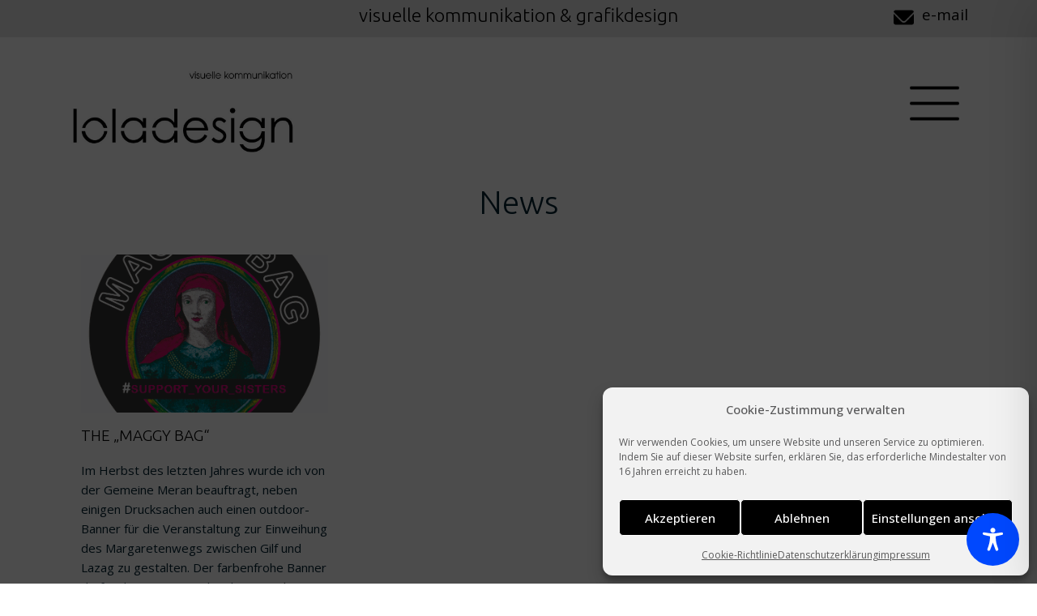

--- FILE ---
content_type: text/css
request_url: https://loladesign.info/wp-content/themes/lola24simple6/css/custom_fonts.css
body_size: -140
content:
@font-face {
  font-family: 'Avantgarde';
  font-style: normal;
  font-weight: 400;
  src: url(fonts/Avantgarde.ttf);
}